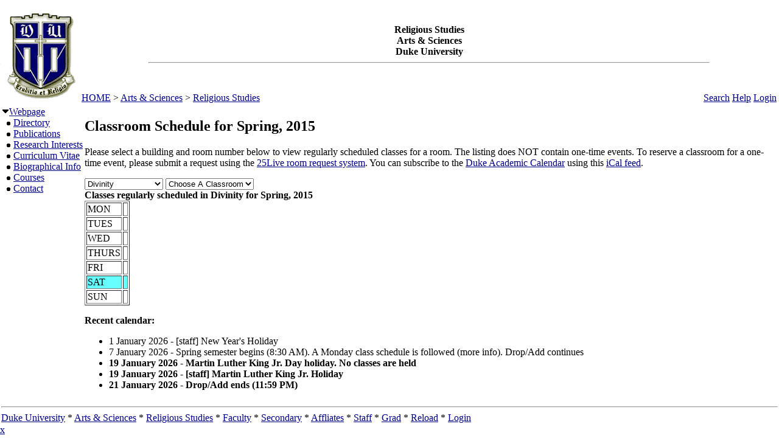

--- FILE ---
content_type: text/html; charset=utf-8
request_url: https://fds.duke.edu/db?courses-35-0-2015-Spring-Divinity%251D-
body_size: 28985
content:
<!DOCTYPE html>
<html xmlns="http://www.w3.org/1999/xhtml" lang="en-US" xml:lang="en-US">
<head>
<title>Classroom Schedule for Spring, 2015</title>
<meta http-equiv="Content-Type" content="text/html; charset=utf-8">
<base href="http://religiondepartment.duke.edu">
<meta name="Keywords" content="DukeMathYu,Religious Studies,Duke University,Faculty Database,Faculty Reporting,Faculty Profiles,Annual reports,Resume,Vita,Evaluations">
<meta name="ROBOTS" content="NOINDEX,NOFOLLOW">
<link rel="stylesheet" type="text/css" href="https://fds.duke.edu/styles/fds.css" >
<script src="https://fds.duke.edu/styles/fds.js"></script>
<script>if(0){ if(window.attachEvent){//MS
	window.attachEvent('onload',onLoadCallback);
}else if(window.addEventListener){
	window.addEventListener('load',onLoadCallback,false);
}else{
	window.onload=onLoadCallback;
} }//:= 2026-01-17+18:45:44+3.133.126.193+0 =:
</script>
</head>
<body bgcolor="#FFFFFF" leftmargin="0" link="#000088" marginheight="0" marginwidth="0" topmargin="0" vlink="#666666">
<table cols="3" border="0" width="100%" cellpadding="0" cellspacing="0" bgcolor="#FFFFFF"><tr valign="middle">
	   <td rowspan="2" width="50">&nbsp;<a href="https://fds.duke.edu/db/aas/Religion"><img 
	   src="https://fds.duke.edu/photos/fac/g35.gif"  border="0" alt="Religious Studies"></a></td>
	   <td colspan="2" align="center"><b><span class="lrg">Religious Studies<br>Arts & Sciences<br>Duke University</span></b><hr width="80%"></td>
   </tr>
   <tr valign="top">
	   <td height="20" align="left" nowrap>&nbsp;<a href="http://fds.duke.edu/db">HOME</a>&nbsp;&gt;&nbsp;<a href="http://fds.duke.edu/db/aas">Arts & Sciences</a>&nbsp;&gt;&nbsp;<a href="http://fds.duke.edu/db/aas/Religion">Religious Studies</a></td>
	   <td align="right" nowrap> &nbsp; &nbsp;<a href="https://fds.duke.edu/db/aas/Religion/search.html">Search</a>&nbsp;<a href="https://fds.duke.edu/db/aas/Religion/help.html">Help</a>&nbsp;<a href="https://fds.duke.edu/db?login-35-0-0" onMouseOver="window.status='Login the database'; return true">Login</a>&nbsp;</td>
   </tr></table><table rows="2" cols="2" border="0" width="100%" cellpadding="0" bgcolor="#FFFFFF">
<tr valign="top" >
<td width="10" >
	<table cols="1" border="0" width="100%" cellpadding="0" cellspacing="1" bgcolor="#FFFFFF">
		<tr><td nowrap><img src="https://fds.duke.edu/photos/fac/1downarrow.gif"  width="12" height="12" border="0" alt=""  
                      onClick="togSubMenu(this,'menu1','https://fds.duke.edu/photos/fac')"><a href="https://fds.duke.edu/db/aas/Religion"><span class="red">Webpage</span></a><div id="menu1" style="display:block"><img src="https://fds.duke.edu/photos/fac/b.gif" width="19" height="9" alt=""><a href="https://fds.duke.edu/db/aas/Religion/directory.html">Directory</a><br />
<img src="https://fds.duke.edu/photos/fac/b.gif" width="19" height="9" alt=""><a href="https://fds.duke.edu/db/aas/Religion/publications.html">Publications</a><br />
<img src="https://fds.duke.edu/photos/fac/b.gif" width="19" height="9" alt=""><a href="https://fds.duke.edu/db/aas/Religion/research.html">Research&nbsp;Interests</a><br />
<img src="https://fds.duke.edu/photos/fac/b.gif" width="19" height="9" alt=""><a href="https://fds.duke.edu/db/aas/Religion/cv.html">Curriculum&nbsp;Vitae</a><br />
<img src="https://fds.duke.edu/photos/fac/b.gif" width="19" height="9" alt=""><a href="https://fds.duke.edu/db/aas/Religion/bio.html">Biographical&nbsp;Info</a><br />
<img src="https://fds.duke.edu/photos/fac/b.gif" width="19" height="9" alt=""><a href="https://fds.duke.edu/db/aas/Religion/courses.html"><span class="red">Courses</span></a><br />
<img src="https://fds.duke.edu/photos/fac/b.gif" width="19" height="9" alt=""><a href="https://fds.duke.edu/db/aas/Religion/contacts.html">Contact</a></div></td></tr>
	</table>
</td><td><H2>Classroom Schedule for Spring, 2015</H2>
 
<!-- Main part starts -->

<!--  additional args:this line must be here. srt=8 for sorting by title -->
<p>Please select a building and room number below to view regularly
scheduled classes for a room. The listing does NOT contain one-time
events. To reserve a classroom for a one-time event, please submit a request using the 
<a href="http://25live.collegenet.com/duke">25Live room request system</a>.
You can subscribe to the <a href="https://registrar.duke.edu/current-academic-calendar/">Duke Academic Calendar</a> using this <a href="https://fds.duke.edu/db/cal.ics">iCal feed</a>.</p>

<script language="JavaScript">
// Relational Menus by Nick Heinle and Bill Pena
// The Category constructor function
function Category(name) {
    this.name = name;
    this.length = 0;
}

// The Page constructor function
function Page(name, url) {
    this.name = name;
    this.url = 'https://fds.duke.edu/db?courses-35-0-2015-Spring-' + url;
}

// Variables to keep track of Category objects
var categories = new Array();
var categoriesIndex = -1;
var pagesIndex = -1;

// Helper function to create Category objects
function newCategory(name) {
    categoriesIndex++
    pagesIndex = -1;
    categories[categoriesIndex] = new Category(name);
}

// Helper function to create Page objects
function newPage(name, url) {
    pagesIndex++;
    categories[categoriesIndex][pagesIndex] = new Page(name, url);
    categories[categoriesIndex].length++;
}

// Function to populate the pages menu based on the selected category
function relatePages(category) {
    if (category > 0) {
        categoriesIndex = category - 1;
        var pagesMenu = document.menus.menu2;
        var selected=0;
        
        // Clear the old options
        for (var i = pagesMenu.options.length; i > 1; i--) {
            pagesMenu.options[i] = null;
        }
        
        // Add the new pages
        for (var i = 0; i < categories[categoriesIndex].length; i++) {
            pagesMenu.options[i+1] = 
                new Option(categories[categoriesIndex][i].name);
            if('Divinity' && '' && 
               categories[categoriesIndex].name=='Divinity' &&
               categories[categoriesIndex][i].name==''){
            	selected=i+1;
            }
        }
        pagesMenu.options[selected].selected = true;
    }
    pagesIndex = 0;
}

// Function to load the appropriate document based on selected page
function gotoPage(page) {
    var url = null;
    if (page > 0) {
        url = categories[categoriesIndex][page-1].url;
    }
    if (url != null) {
        window.location = url;
    }
}

// Create the categories and pages for our cars

newCategory('Allen');newPage('103', 'Allen%251D103');newPage('226', 'Allen%251D226');newPage('229', 'Allen%251D229');newPage('304I', 'Allen%251D304I');newPage('306', 'Allen%251D306');newPage('317', 'Allen%251D317');newPage('318', 'Allen%251D318');newPage('326', 'Allen%251D326');

newCategory('Ark');newPage('101', 'Ark%251D101');

newCategory('Art');newPage('102', 'Art%251D102');newPage('116', 'Art%251D116');

newCategory('Baldwin');newPage('*', 'Baldwin%251D%252A');

newCategory('Bell Dorm');newPage('EAST 110', 'Bell%2520Dorm%251DEAST%2520110');newPage('WEST 113', 'Bell%2520Dorm%251DWEST%2520113');

newCategory('Biddle');newPage('019', 'Biddle%251D019');newPage('035', 'Biddle%251D035');newPage('041', 'Biddle%251D041');newPage('069', 'Biddle%251D069');newPage('086', 'Biddle%251D086');newPage('101', 'Biddle%251D101');newPage('102', 'Biddle%251D102');newPage('104', 'Biddle%251D104');

newCategory('Bio Sci');newPage('0026', 'Bio%2520Sci%251D0026');newPage('0031', 'Bio%2520Sci%251D0031');newPage('0032', 'Bio%2520Sci%251D0032');newPage('0034', 'Bio%2520Sci%251D0034');newPage('0035', 'Bio%2520Sci%251D0035');newPage('0039', 'Bio%2520Sci%251D0039');newPage('0040', 'Bio%2520Sci%251D0040');newPage('0045', 'Bio%2520Sci%251D0045');newPage('013', 'Bio%2520Sci%251D013');newPage('054', 'Bio%2520Sci%251D054');newPage('060', 'Bio%2520Sci%251D060');newPage('063', 'Bio%2520Sci%251D063');newPage('073', 'Bio%2520Sci%251D073');newPage('101D', 'Bio%2520Sci%251D101D');newPage('111', 'Bio%2520Sci%251D111');newPage('113', 'Bio%2520Sci%251D113');newPage('130', 'Bio%2520Sci%251D130');newPage('144', 'Bio%2520Sci%251D144');newPage('154', 'Bio%2520Sci%251D154');newPage('155', 'Bio%2520Sci%251D155');

newCategory('Bivins');newPage('109', 'Bivins%251D109');newPage('114', 'Bivins%251D114');newPage('214', 'Bivins%251D214');

newCategory('Blackwell');newPage('119', 'Blackwell%251D119');newPage('124', 'Blackwell%251D124');

newCategory('Branson');newPage('100', 'Branson%251D100');

newCategory('Bridges');newPage('001', 'Bridges%251D001');newPage('007', 'Bridges%251D007');newPage('104', 'Bridges%251D104');newPage('113', 'Bridges%251D113');newPage('201', 'Bridges%251D201');

newCategory('Brodie Rec');newPage('*', 'Brodie%2520Rec%251D%252A');newPage('149', 'Brodie%2520Rec%251D149');newPage('208', 'Brodie%2520Rec%251D208');

newCategory('Bryan Center');newPage('045', 'Bryan%2520Center%251D045');newPage('127', 'Bryan%2520Center%251D127');newPage('128', 'Bryan%2520Center%251D128');newPage('GRIFFITH F', 'Bryan%2520Center%251DGRIFFITH%2520F');

newCategory('BrynResMed');newPage('101', 'BrynResMed%251D101');newPage('301', 'BrynResMed%251D301');

newCategory('Cameron');newPage('101', 'Cameron%251D101');

newCategory('Carl Build');newPage('408', 'Carl%2520Build%251D408');

newCategory('Carr');newPage('103', 'Carr%251D103');newPage('106', 'Carr%251D106');newPage('114', 'Carr%251D114');newPage('125', 'Carr%251D125');newPage('135', 'Carr%251D135');newPage('136', 'Carr%251D136');newPage('137', 'Carr%251D137');newPage('229', 'Carr%251D229');newPage('240', 'Carr%251D240');newPage('241', 'Carr%251D241');newPage('242', 'Carr%251D242');

newCategory('Chapel');newPage('*', 'Chapel%251D%252A');

newCategory('Crowell');newPage('106', 'Crowell%251D106');newPage('107', 'Crowell%251D107');newPage('108', 'Crowell%251D108');newPage('CC COMMONS', 'Crowell%251DCC%2520COMMONS');

newCategory('Divinity');newPage('0011', 'Divinity%251D0011');newPage('0012', 'Divinity%251D0012');newPage('0013', 'Divinity%251D0013');newPage('0014', 'Divinity%251D0014');newPage('0015', 'Divinity%251D0015');newPage('0016', 'Divinity%251D0016');newPage('0041', 'Divinity%251D0041');newPage('0044', 'Divinity%251D0044');newPage('0050', 'Divinity%251D0050');newPage('0054', 'Divinity%251D0054');newPage('030', 'Divinity%251D030');newPage('031', 'Divinity%251D031');newPage('042', 'Divinity%251D042');newPage('050', 'Divinity%251D050');newPage('060', 'Divinity%251D060');newPage('152', 'Divinity%251D152');

newCategory('DKU Conf');newPage('1094', 'DKU%2520Conf%251D1094');newPage('1095', 'DKU%2520Conf%251D1095');newPage('1096', 'DKU%2520Conf%251D1096');newPage('1098', 'DKU%2520Conf%251D1098');newPage('1103', 'DKU%2520Conf%251D1103');

newCategory('Duke South');newPage('0042', 'Duke%2520South%251D0042');newPage('0101', 'Duke%2520South%251D0101');

newCategory('East Duke');newPage('108', 'East%2520Duke%251D108');newPage('204A', 'East%2520Duke%251D204A');newPage('204B', 'East%2520Duke%251D204B');newPage('204C', 'East%2520Duke%251D204C');newPage('204D', 'East%2520Duke%251D204D');newPage('205', 'East%2520Duke%251D205');newPage('209', 'East%2520Duke%251D209');

newCategory('Env Hall');newPage('1100', 'Env%2520Hall%251D1100');newPage('1101', 'Env%2520Hall%251D1101');newPage('1104', 'Env%2520Hall%251D1104');newPage('1105', 'Env%2520Hall%251D1105');newPage('1111', 'Env%2520Hall%251D1111');newPage('1112', 'Env%2520Hall%251D1112');newPage('2102', 'Env%2520Hall%251D2102');

newCategory('Few');newPage('FF', 'Few%251DFF');newPage('GG TOWER', 'Few%251DGG%2520TOWER');

newCategory('FITZPATRK');newPage('1392', 'FITZPATRK%251D1392');newPage('1431', 'FITZPATRK%251D1431');newPage('1437A', 'FITZPATRK%251D1437A');newPage('1441', 'FITZPATRK%251D1441');newPage('1464', 'FITZPATRK%251D1464');newPage('1464/1446', 'FITZPATRK%251D1464%252F1446');newPage('1466', 'FITZPATRK%251D1466');newPage('B209', 'FITZPATRK%251DB209');

newCategory('Franklin Center');newPage('016 A/B', 'Franklin%2520Center%251D016%2520A%252FB');newPage('028', 'Franklin%2520Center%251D028');newPage('230', 'Franklin%2520Center%251D230');

newCategory('French Sci');newPage('1109', 'French%2520Sci%251D1109');newPage('1112', 'French%2520Sci%251D1112');newPage('1218', 'French%2520Sci%251D1218');newPage('1238', 'French%2520Sci%251D1238');newPage('1239', 'French%2520Sci%251D1239');newPage('1243', 'French%2520Sci%251D1243');newPage('1244', 'French%2520Sci%251D1244');newPage('1247', 'French%2520Sci%251D1247');newPage('1252', 'French%2520Sci%251D1252');newPage('1254', 'French%2520Sci%251D1254');newPage('1255', 'French%2520Sci%251D1255');newPage('1259', 'French%2520Sci%251D1259');newPage('1260', 'French%2520Sci%251D1260');newPage('1261', 'French%2520Sci%251D1261');newPage('1262', 'French%2520Sci%251D1262');newPage('1264', 'French%2520Sci%251D1264');newPage('1265', 'French%2520Sci%251D1265');newPage('1266', 'French%2520Sci%251D1266');newPage('2219', 'French%2520Sci%251D2219');newPage('2231', 'French%2520Sci%251D2231');newPage('2237', 'French%2520Sci%251D2237');newPage('4233', 'French%2520Sci%251D4233');newPage('ONLINE', 'French%2520Sci%251DONLINE');

newCategory('Friedl Bdg');newPage('102', 'Friedl%2520Bdg%251D102');newPage('107', 'Friedl%2520Bdg%251D107');newPage('118', 'Friedl%2520Bdg%251D118');newPage('126', 'Friedl%2520Bdg%251D126');newPage('204', 'Friedl%2520Bdg%251D204');newPage('216', 'Friedl%2520Bdg%251D216');newPage('225', 'Friedl%2520Bdg%251D225');newPage('240', 'Friedl%2520Bdg%251D240');newPage('243', 'Friedl%2520Bdg%251D243');

newCategory('Fuqua');newPage('4', 'Fuqua%251D4');newPage('BERNTSEN', 'Fuqua%251DBERNTSEN');newPage('CON', 'Fuqua%251DCON');newPage('CRA', 'Fuqua%251DCRA');newPage('DANSBY', 'Fuqua%251DDANSBY');newPage('DES', 'Fuqua%251DDES');newPage('FOR', 'Fuqua%251DFOR');newPage('GEN', 'Fuqua%251DGEN');newPage('LEAMAN', 'Fuqua%251DLEAMAN');newPage('LILLY', 'Fuqua%251DLILLY');newPage('MOR', 'Fuqua%251DMOR');newPage('MOS', 'Fuqua%251DMOS');newPage('RAND', 'Fuqua%251DRAND');newPage('RJR AUD', 'Fuqua%251DRJR%2520AUD');newPage('SA', 'Fuqua%251DSA');newPage('SAUER', 'Fuqua%251DSAUER');newPage('SB', 'Fuqua%251DSB');newPage('SE', 'Fuqua%251DSE');newPage('SF', 'Fuqua%251DSF');newPage('SG', 'Fuqua%251DSG');newPage('SRC', 'Fuqua%251DSRC');newPage('SRD', 'Fuqua%251DSRD');

newCategory('Gilbert-Ad');newPage('01', 'Gilbert%252DAd%251D01');

newCategory('GLS 2114');newPage('CONF ROOM', 'GLS%25202114%251DCONF%2520ROOM');

newCategory('Golf Crs');newPage('01', 'Golf%2520Crs%251D01');

newCategory('Gray');newPage('110', 'Gray%251D110');newPage('210', 'Gray%251D210');newPage('220', 'Gray%251D220');newPage('228', 'Gray%251D228');newPage('319', 'Gray%251D319');

newCategory('Gross Hall');newPage('103', 'Gross%2520Hall%251D103');newPage('104', 'Gross%2520Hall%251D104');newPage('105', 'Gross%2520Hall%251D105');newPage('107', 'Gross%2520Hall%251D107');newPage('111', 'Gross%2520Hall%251D111');newPage('304B', 'Gross%2520Hall%251D304B');newPage('318', 'Gross%2520Hall%251D318');newPage('324', 'Gross%2520Hall%251D324');

newCategory('GSRB II');newPage('3002', 'GSRB%2520II%251D3002');newPage('3006', 'GSRB%2520II%251D3006');

newCategory('Hanes Med');newPage('1032', 'Hanes%2520Med%251D1032');

newCategory('Hock Plaza');newPage('11025', 'Hock%2520Plaza%251D11025');newPage('AUDITORIUM', 'Hock%2520Plaza%251DAUDITORIUM');newPage('HP 214', 'Hock%2520Plaza%251DHP%2520214');

newCategory('Hudson');newPage('010', 'Hudson%251D010');newPage('01B', 'Hudson%251D01B');newPage('024C', 'Hudson%251D024C');newPage('02H', 'Hudson%251D02H');newPage('037', 'Hudson%251D037');newPage('101', 'Hudson%251D101');newPage('115', 'Hudson%251D115');newPage('115A', 'Hudson%251D115A');newPage('125', 'Hudson%251D125');newPage('141', 'Hudson%251D141');newPage('161', 'Hudson%251D161');newPage('201', 'Hudson%251D201');newPage('202A', 'Hudson%251D202A');newPage('207', 'Hudson%251D207');newPage('208', 'Hudson%251D208');newPage('212', 'Hudson%251D212');newPage('216', 'Hudson%251D216');newPage('218', 'Hudson%251D218');newPage('222', 'Hudson%251D222');newPage('224', 'Hudson%251D224');newPage('226', 'Hudson%251D226');newPage('232', 'Hudson%251D232');

newCategory('Hull St');newPage('104', 'Hull%2520St%251D104');newPage('105', 'Hull%2520St%251D105');

newCategory('Jones');newPage('321', 'Jones%251D321');

newCategory('Keohane');newPage('4B 402 SEM', 'Keohane%251D4B%2520402%2520SEM');newPage('4D 201 SEM', 'Keohane%251D4D%2520201%2520SEM');

newCategory('Languages');newPage('109', 'Languages%251D109');newPage('114B', 'Languages%251D114B');newPage('207', 'Languages%251D207');newPage('208', 'Languages%251D208');newPage('211', 'Languages%251D211');newPage('305', 'Languages%251D305');newPage('312', 'Languages%251D312');newPage('314', 'Languages%251D314');newPage('320', 'Languages%251D320');

newCategory('Law School');newPage('2014', 'Law%2520School%251D2014');newPage('3000', 'Law%2520School%251D3000');newPage('3037', 'Law%2520School%251D3037');newPage('3041', 'Law%2520School%251D3041');newPage('3043', 'Law%2520School%251D3043');newPage('3171', 'Law%2520School%251D3171');newPage('4000', 'Law%2520School%251D4000');newPage('4040', 'Law%2520School%251D4040');newPage('4042', 'Law%2520School%251D4042');newPage('4044', 'Law%2520School%251D4044');newPage('4045', 'Law%2520School%251D4045');newPage('4046', 'Law%2520School%251D4046');newPage('4047', 'Law%2520School%251D4047');newPage('4049', 'Law%2520School%251D4049');newPage('4055', 'Law%2520School%251D4055');newPage('4172', 'Law%2520School%251D4172');

newCategory('Lemur');newPage('CTR', 'Lemur%251DCTR');

newCategory('LSRC');newPage('A153', 'LSRC%251DA153');newPage('A155', 'LSRC%251DA155');newPage('A156', 'LSRC%251DA156');newPage('A211', 'LSRC%251DA211');newPage('A247', 'LSRC%251DA247');newPage('A312', 'LSRC%251DA312');newPage('B101', 'LSRC%251DB101');newPage('B102', 'LSRC%251DB102');newPage('B105', 'LSRC%251DB105');newPage('B240', 'LSRC%251DB240');newPage('C144', 'LSRC%251DC144');newPage('C335', 'LSRC%251DC335');newPage('D106', 'LSRC%251DD106');newPage('D243', 'LSRC%251DD243');newPage('ONLINE', 'LSRC%251DONLINE');

newCategory('MARINE LAB');newPage('_', 'MARINE%2520LAB%251D_');

newCategory('Med MSRB');newPage('001', 'Med%2520MSRB%251D001');

newCategory('NanDukeMed');newPage('147', 'NanDukeMed%251D147');newPage('252B', 'NanDukeMed%251D252B');newPage('384', 'NanDukeMed%251D384');newPage('439', 'NanDukeMed%251D439');

newCategory('Nasher');newPage('119', 'Nasher%251D119');

newCategory('North Building');newPage('214', 'North%2520Building%251D214');newPage('232', 'North%2520Building%251D232');newPage('311', 'North%2520Building%251D311');

newCategory('Nursing');newPage('1009', 'Nursing%251D1009');newPage('1011', 'Nursing%251D1011');newPage('1014', 'Nursing%251D1014');newPage('1017', 'Nursing%251D1017');newPage('1026', 'Nursing%251D1026');newPage('1103', 'Nursing%251D1103');newPage('1140', 'Nursing%251D1140');newPage('2062', 'Nursing%251D2062');newPage('3088', 'Nursing%251D3088');newPage('DIST LEARN', 'Nursing%251DDIST%2520LEARN');newPage('ONLINE', 'Nursing%251DONLINE');

newCategory('Old Chem');newPage('025', 'Old%2520Chem%251D025');newPage('101', 'Old%2520Chem%251D101');newPage('104', 'Old%2520Chem%251D104');newPage('116', 'Old%2520Chem%251D116');newPage('119', 'Old%2520Chem%251D119');newPage('123', 'Old%2520Chem%251D123');newPage('201', 'Old%2520Chem%251D201');

newCategory('Page');newPage('106', 'Page%251D106');

newCategory('Perkins');newPage('059', 'Perkins%251D059');newPage('060', 'Perkins%251D060');newPage('065', 'Perkins%251D065');newPage('070', 'Perkins%251D070');newPage('071', 'Perkins%251D071');newPage('072', 'Perkins%251D072');newPage('079', 'Perkins%251D079');newPage('085', 'Perkins%251D085');newPage('087', 'Perkins%251D087');newPage('088', 'Perkins%251D088');newPage('318', 'Perkins%251D318');

newCategory('Physics');newPage('047', 'Physics%251D047');newPage('119', 'Physics%251D119');newPage('128', 'Physics%251D128');newPage('130', 'Physics%251D130');newPage('141', 'Physics%251D141');newPage('146', 'Physics%251D146');newPage('147', 'Physics%251D147');newPage('150', 'Physics%251D150');newPage('154', 'Physics%251D154');newPage('205', 'Physics%251D205');newPage('227', 'Physics%251D227');newPage('235', 'Physics%251D235');newPage('259', 'Physics%251D259');newPage('299', 'Physics%251D299');

newCategory('Randolph');newPage('115', 'Randolph%251D115');newPage('120', 'Randolph%251D120');

newCategory('Rubenstein');newPage('142', 'Rubenstein%251D142');newPage('149', 'Rubenstein%251D149');newPage('151', 'Rubenstein%251D151');newPage('153', 'Rubenstein%251D153');newPage('200', 'Rubenstein%251D200');newPage('242', 'Rubenstein%251D242');

newCategory('Sanford');newPage('03', 'Sanford%251D03');newPage('04', 'Sanford%251D04');newPage('05', 'Sanford%251D05');newPage('102', 'Sanford%251D102');newPage('150', 'Sanford%251D150');newPage('224', 'Sanford%251D224');newPage('225', 'Sanford%251D225');

newCategory('Sculpture');newPage('001', 'Sculpture%251D001');

newCategory('SEE INSTRU');newPage('*', 'SEE%2520INSTRU%251D%252A');

newCategory('Smith Wrhs');newPage('101', 'Smith%2520Wrhs%251D101');newPage('200', 'Smith%2520Wrhs%251D200');newPage('228', 'Smith%2520Wrhs%251D228');newPage('271', 'Smith%2520Wrhs%251D271');newPage('A233', 'Smith%2520Wrhs%251DA233');newPage('A266', 'Smith%2520Wrhs%251DA266');newPage('A268', 'Smith%2520Wrhs%251DA268');newPage('B189', 'Smith%2520Wrhs%251DB189');newPage('C107', 'Smith%2520Wrhs%251DC107');

newCategory('Soc/Psych');newPage('020', 'Soc%252FPsych%251D020');newPage('126', 'Soc%252FPsych%251D126');newPage('127', 'Soc%252FPsych%251D127');newPage('128', 'Soc%252FPsych%251D128');newPage('129', 'Soc%252FPsych%251D129');newPage('130', 'Soc%252FPsych%251D130');newPage('237', 'Soc%252FPsych%251D237');newPage('312A', 'Soc%252FPsych%251D312A');newPage('319', 'Soc%252FPsych%251D319');newPage('329', 'Soc%252FPsych%251D329');newPage('331', 'Soc%252FPsych%251D331');

newCategory('Social Sciences');newPage('105', 'Social%2520Sciences%251D105');newPage('107', 'Social%2520Sciences%251D107');newPage('109', 'Social%2520Sciences%251D109');newPage('111', 'Social%2520Sciences%251D111');newPage('113', 'Social%2520Sciences%251D113');newPage('119', 'Social%2520Sciences%251D119');newPage('124', 'Social%2520Sciences%251D124');newPage('136', 'Social%2520Sciences%251D136');newPage('139', 'Social%2520Sciences%251D139');newPage('228', 'Social%2520Sciences%251D228');newPage('229', 'Social%2520Sciences%251D229');newPage('311', 'Social%2520Sciences%251D311');newPage('327', 'Social%2520Sciences%251D327');

newCategory('Southgate');newPage('100', 'Southgate%251D100');

newCategory('STUDY AWAY');newPage('*', 'STUDY%2520AWAY%251D%252A');

newCategory('Teer');newPage('106', 'Teer%251D106');newPage('114', 'Teer%251D114');newPage('115', 'Teer%251D115');newPage('116', 'Teer%251D116');newPage('203', 'Teer%251D203');newPage('211', 'Teer%251D211');newPage('212', 'Teer%251D212');newPage('216', 'Teer%251D216');newPage('P012', 'Teer%251DP012');newPage('P015', 'Teer%251DP015');newPage('P05', 'Teer%251DP05');

newCategory('Thomas Ctr');newPage('250', 'Thomas%2520Ctr%251D250');

newCategory('Trent');newPage('038A', 'Trent%251D038A');newPage('038B', 'Trent%251D038B');newPage('039', 'Trent%251D039');newPage('039A', 'Trent%251D039A');newPage('040', 'Trent%251D040');newPage('124', 'Trent%251D124');newPage('142', 'Trent%251D142');newPage('242', 'Trent%251D242');newPage('340', 'Trent%251D340');newPage('368', 'Trent%251D368');

newCategory('West Duke');newPage('08A', 'West%2520Duke%251D08A');newPage('09E', 'West%2520Duke%251D09E');newPage('101', 'West%2520Duke%251D101');newPage('105', 'West%2520Duke%251D105');newPage('106', 'West%2520Duke%251D106');newPage('108A', 'West%2520Duke%251D108A');newPage('108B', 'West%2520Duke%251D108B');newPage('202', 'West%2520Duke%251D202');newPage('204', 'West%2520Duke%251D204');

newCategory('White');newPage('104', 'White%251D104');newPage('105', 'White%251D105');newPage('106', 'White%251D106');newPage('107', 'White%251D107');newPage('201', 'White%251D201');

newCategory('Wilson Rec');newPage('0016B', 'Wilson%2520Rec%251D0016B');newPage('018', 'Wilson%2520Rec%251D018');newPage('020', 'Wilson%2520Rec%251D020');newPage('09', 'Wilson%2520Rec%251D09');newPage('110', 'Wilson%2520Rec%251D110');newPage('117', 'Wilson%2520Rec%251D117');newPage('125', 'Wilson%2520Rec%251D125');newPage('130', 'Wilson%2520Rec%251D130');newPage('POOL', 'Wilson%2520Rec%251DPOOL');</script>
<script language="JavaScript">
// Variables for the headings used in the menus
var categoryHeading = 'Choose A Building';
var pageHeading = 'Choose A Classroom';
var betweenHeading = ' ';

// Output the form and the categories select menu
document.write('<p /><form name="menus">');
document.write('<select name="menu1" ');
document.write('onChange="relatePages(this.selectedIndex);">');
document.write('<option>' + categoryHeading + '</option>');

// Loop through categories array to display all options
for (var i = 0; i < categories.length; i++) {
	document.write('<option');
	if(categories[i].name == 'Divinity'){
		document.write(' selected');
	}
    document.write('>' + categories[i].name + '</option>');
}

// Output the pages select menu
document.write('</select>' + betweenHeading);
document.write('<select name="menu2" ');
document.write('onChange="gotoPage(this.selectedIndex);">');
document.write('<option>' + pageHeading + '</option>');

document.write('</select></form>');
if('Divinity' != ''){
	relatePages(document.menus.menu1.selectedIndex);
}

</script><b>Classes regularly scheduled in Divinity  for Spring, 2015</b>
<table BORDER="1" ><tr >
	<td>MON</td>
	<td>&nbsp;</td>
</tr><tr >
	<td>TUES</td>
	<td>&nbsp;</td>
</tr><tr >
	<td>WED</td>
	<td>&nbsp;</td>
</tr><tr >
	<td>THURS</td>
	<td>&nbsp;</td>
</tr><tr >
	<td>FRI</td>
	<td>&nbsp;</td>
</tr><tr bgcolor="#66FFFF">
	<td>SAT</td>
	<td>&nbsp;</td>
</tr><tr >
	<td>SUN</td>
	<td>&nbsp;</td>
</tr></table>

<div id="arr" style="position:absolute;color:red;font-size:15pt;left:-200px;top:-200px;letter-spacing:-2px">-----------------------------</div>
<script language="JavaScript">if(1){function mark(){//alert(1);
var trs = document.getElementsByTagName('tr'),arr=document.getElementById("arr"),tr,done=0;
var dt=new Date(new Date().toLocaleString(undefined, {timeZone: "America/New_York"})),ch=dt.getHours(),cm=dt.getMinutes();
var ct=(ch<12?'AM':'PM')+' '+(ch<12?ch:ch-12)+':'+cm; ct=ct.replace(/\b(\d)\b/g,'0$1'); //alert(ct);
for (var i = 0; (tr=trs[i]); i++){ var clr=window.getComputedStyle(tr).backgroundColor; //alert(clr);
	if(!clr || !clr.match(/102.*255/)) continue; //alert(clr); // 
	var lis=tr.getElementsByTagName('li'),li; //alert(li[0].innerHTML);
	for (var j = 0; (li=lis[j]); j++){ if(done) break;
		if(!li.innerHTML || !li.innerHTML.match(/^\d\d:\d\d [AP]M-/)) continue; //alert(li.innerHTML);
		var a=li.innerHTML.split('-',2),st=a[0],et=a[1].split(',',1); //alert(st+'+'+et[0]);
		a=st.split(' ',2); if(a[1]=='PM'){a[0]=a[0].replace(/^12/,'00');} st=a[1]+' '+a[0]; 
		a=et[0].split(' ',2); if(a[1]=='PM'){a[0]=a[0].replace(/^12/,'00');} et=a[1]+' '+a[0]; 
		var cst=ct.localeCompare(st),cet=ct.localeCompare(et);
		if(li.style.color) li.style.color='black';
		if(cst<0){//before
			done=-12;
		}else if (cet<=0){//in
			done=-5; li.style.color='red';
		}else if(!lis[j+1]){// last
			done=8;
		}
		if(done && done != -5){
			arr.style.left=(li.getBoundingClientRect().left + window.pageXOffset-35)+'px';
			arr.style.top=(li.getBoundingClientRect().top + window.pageYOffset+done-1)+'px'; //alert(arr.style.left+'+'+arr.style.top+':'+ct+'='+st+'+'+et+'d'+done);
		}else if(done){ // hide
			arr.style.top='-200px';
		}
	}
}} mark(); setTimeout(function(){setInterval(mark, 60000)},(60-(new Date()).getSeconds()+1)*1000);
}</script><p>
<b>Recent calendar:</b>
<ul><li>1 January 2026 - [staff] New Year's Holiday</li><li>7 January 2026 - Spring semester begins (8:30 AM). A Monday class schedule is followed (more info). Drop/Add continues</li><li><b>19 January 2026 - Martin Luther King Jr. Day holiday. No classes are held</b></li><li><b>19 January 2026 - [staff] Martin Luther King Jr. Holiday</b></li><li><b>21 January 2026 - Drop/Add ends (11:59 PM)</b></li></ul><!-- Main part ends --></td></tr><tr><td colspan="2"><hr><a href="http://www.duke.edu" >Duke University</a> * <a href="http://www.aas.duke.edu/" >Arts & Sciences</a> * <a href="http://religiondepartment.duke.edu" >Religious Studies</a> * <a href="http://fds.duke.edu/db/aas/Religion/faculty">Faculty</a> * <a href="http://fds.duke.edu/db/aas/Religion/secondary">Secondary</a> * <a href="http://fds.duke.edu/db/aas/Religion/affliates">Affliates</a> * <a href="http://fds.duke.edu/db/aas/Religion/staff">Staff</a> * <a href="http://fds.duke.edu/db/aas/Religion/grad">Grad</a> * <a href="https://fds.duke.edu/db" >Reload</a> * <a href="https://fds.duke.edu/db?login-35-0-0" >Login</a>
</td></tr></table>
<span class="x"><a href="https://fds.duke.edu/config.yml">x</a></span>
</body>
</html>